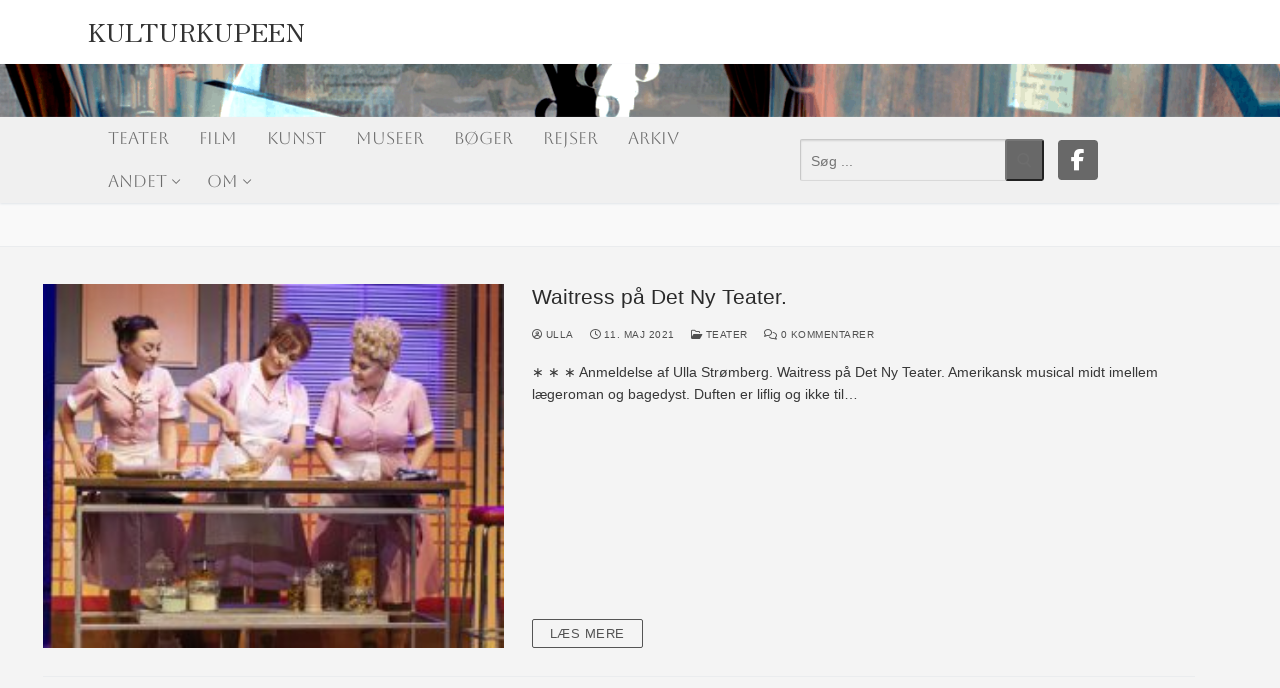

--- FILE ---
content_type: text/html; charset=UTF-8
request_url: https://www.kulturkupeen.dk/tag/waitress/
body_size: 13047
content:
<!doctype html>
<html lang="da-DK" id="html">
<head>
	<meta charset="UTF-8">
	<meta name="viewport" content="width=device-width, initial-scale=1, maximum-scale=10.0, user-scalable=yes">
	<link rel="profile" href="https://gmpg.org/xfn/11">
	<meta name='robots' content='index, follow, max-image-preview:large, max-snippet:-1, max-video-preview:-1' />

	<!-- This site is optimized with the Yoast SEO plugin v26.7 - https://yoast.com/wordpress/plugins/seo/ -->
	<title>waitress Arkiv &#8211;</title>
	<link rel="canonical" href="https://www.kulturkupeen.dk/tag/waitress/" />
	<meta property="og:locale" content="da_DK" />
	<meta property="og:type" content="article" />
	<meta property="og:title" content="waitress Arkiv &#8211;" />
	<meta property="og:url" content="https://www.kulturkupeen.dk/tag/waitress/" />
	<meta property="og:site_name" content="Kulturkupeen" />
	<script type="application/ld+json" class="yoast-schema-graph">{"@context":"https://schema.org","@graph":[{"@type":"CollectionPage","@id":"https://www.kulturkupeen.dk/tag/waitress/","url":"https://www.kulturkupeen.dk/tag/waitress/","name":"waitress Arkiv &#8211;","isPartOf":{"@id":"https://www.kulturkupeen.dk/#website"},"primaryImageOfPage":{"@id":"https://www.kulturkupeen.dk/tag/waitress/#primaryimage"},"image":{"@id":"https://www.kulturkupeen.dk/tag/waitress/#primaryimage"},"thumbnailUrl":"https://www.kulturkupeen.dk/wp-content/uploads/2021/05/2_-_Waitress_-_Det_Ny_Teater_-_Et_stykke_med_lykke_-_Monica_Isa_Andersen_-_Maria_Lucia_-_Sara_Gadborg_-_small.jpg","breadcrumb":{"@id":"https://www.kulturkupeen.dk/tag/waitress/#breadcrumb"},"inLanguage":"da-DK"},{"@type":"ImageObject","inLanguage":"da-DK","@id":"https://www.kulturkupeen.dk/tag/waitress/#primaryimage","url":"https://www.kulturkupeen.dk/wp-content/uploads/2021/05/2_-_Waitress_-_Det_Ny_Teater_-_Et_stykke_med_lykke_-_Monica_Isa_Andersen_-_Maria_Lucia_-_Sara_Gadborg_-_small.jpg","contentUrl":"https://www.kulturkupeen.dk/wp-content/uploads/2021/05/2_-_Waitress_-_Det_Ny_Teater_-_Et_stykke_med_lykke_-_Monica_Isa_Andersen_-_Maria_Lucia_-_Sara_Gadborg_-_small.jpg","width":591,"height":394,"caption":"Waitress Det Ny Teater. Maria Lucia Heiberg Rosenberg. Foto: miklos Szabo."},{"@type":"BreadcrumbList","@id":"https://www.kulturkupeen.dk/tag/waitress/#breadcrumb","itemListElement":[{"@type":"ListItem","position":1,"name":"Hjem","item":"https://www.kulturkupeen.dk/"},{"@type":"ListItem","position":2,"name":"waitress"}]},{"@type":"WebSite","@id":"https://www.kulturkupeen.dk/#website","url":"https://www.kulturkupeen.dk/","name":"Kulturkupeen","description":"En kulturblog med gratis anmeldelser af de nyeste film, teaterforestillinger, udstillinger og andre kulturtilbud","publisher":{"@id":"https://www.kulturkupeen.dk/#organization"},"potentialAction":[{"@type":"SearchAction","target":{"@type":"EntryPoint","urlTemplate":"https://www.kulturkupeen.dk/?s={search_term_string}"},"query-input":{"@type":"PropertyValueSpecification","valueRequired":true,"valueName":"search_term_string"}}],"inLanguage":"da-DK"},{"@type":"Organization","@id":"https://www.kulturkupeen.dk/#organization","name":"Kultur Kupeen","url":"https://www.kulturkupeen.dk/","logo":{"@type":"ImageObject","inLanguage":"da-DK","@id":"https://www.kulturkupeen.dk/#/schema/logo/image/","url":"https://www.kulturkupeen.dk/wp-content/uploads/2015/11/Logo-Small-KulturKupeen.jpg","contentUrl":"https://www.kulturkupeen.dk/wp-content/uploads/2015/11/Logo-Small-KulturKupeen.jpg","width":800,"height":260,"caption":"Kultur Kupeen"},"image":{"@id":"https://www.kulturkupeen.dk/#/schema/logo/image/"},"sameAs":["http://www.facebook.com/kulturkupeen"]}]}</script>
	<!-- / Yoast SEO plugin. -->


<link rel='dns-prefetch' href='//cdn.jsdelivr.net' />
<link rel='dns-prefetch' href='//cdnjs.cloudflare.com' />
<link rel='dns-prefetch' href='//fonts.googleapis.com' />
<link rel="alternate" type="application/rss+xml" title="Kulturkupeen &raquo; Feed" href="https://www.kulturkupeen.dk/feed/" />
<link rel="alternate" type="application/rss+xml" title="Kulturkupeen &raquo;-kommentar-feed" href="https://www.kulturkupeen.dk/comments/feed/" />
<link rel="alternate" type="application/rss+xml" title="Kulturkupeen &raquo; waitress-tag-feed" href="https://www.kulturkupeen.dk/tag/waitress/feed/" />
		<style>
			.lazyload,
			.lazyloading {
				max-width: 100%;
			}
		</style>
		<style id='wp-img-auto-sizes-contain-inline-css' type='text/css'>
img:is([sizes=auto i],[sizes^="auto," i]){contain-intrinsic-size:3000px 1500px}
/*# sourceURL=wp-img-auto-sizes-contain-inline-css */
</style>
<link rel='stylesheet' id='formidable-css' href='https://www.kulturkupeen.dk/wp-content/plugins/formidable/css/formidableforms.css?ver=1141054' type='text/css' media='all' />
<style id='wp-emoji-styles-inline-css' type='text/css'>

	img.wp-smiley, img.emoji {
		display: inline !important;
		border: none !important;
		box-shadow: none !important;
		height: 1em !important;
		width: 1em !important;
		margin: 0 0.07em !important;
		vertical-align: -0.1em !important;
		background: none !important;
		padding: 0 !important;
	}
/*# sourceURL=wp-emoji-styles-inline-css */
</style>
<style id='wp-block-library-inline-css' type='text/css'>
:root{--wp-block-synced-color:#7a00df;--wp-block-synced-color--rgb:122,0,223;--wp-bound-block-color:var(--wp-block-synced-color);--wp-editor-canvas-background:#ddd;--wp-admin-theme-color:#007cba;--wp-admin-theme-color--rgb:0,124,186;--wp-admin-theme-color-darker-10:#006ba1;--wp-admin-theme-color-darker-10--rgb:0,107,160.5;--wp-admin-theme-color-darker-20:#005a87;--wp-admin-theme-color-darker-20--rgb:0,90,135;--wp-admin-border-width-focus:2px}@media (min-resolution:192dpi){:root{--wp-admin-border-width-focus:1.5px}}.wp-element-button{cursor:pointer}:root .has-very-light-gray-background-color{background-color:#eee}:root .has-very-dark-gray-background-color{background-color:#313131}:root .has-very-light-gray-color{color:#eee}:root .has-very-dark-gray-color{color:#313131}:root .has-vivid-green-cyan-to-vivid-cyan-blue-gradient-background{background:linear-gradient(135deg,#00d084,#0693e3)}:root .has-purple-crush-gradient-background{background:linear-gradient(135deg,#34e2e4,#4721fb 50%,#ab1dfe)}:root .has-hazy-dawn-gradient-background{background:linear-gradient(135deg,#faaca8,#dad0ec)}:root .has-subdued-olive-gradient-background{background:linear-gradient(135deg,#fafae1,#67a671)}:root .has-atomic-cream-gradient-background{background:linear-gradient(135deg,#fdd79a,#004a59)}:root .has-nightshade-gradient-background{background:linear-gradient(135deg,#330968,#31cdcf)}:root .has-midnight-gradient-background{background:linear-gradient(135deg,#020381,#2874fc)}:root{--wp--preset--font-size--normal:16px;--wp--preset--font-size--huge:42px}.has-regular-font-size{font-size:1em}.has-larger-font-size{font-size:2.625em}.has-normal-font-size{font-size:var(--wp--preset--font-size--normal)}.has-huge-font-size{font-size:var(--wp--preset--font-size--huge)}.has-text-align-center{text-align:center}.has-text-align-left{text-align:left}.has-text-align-right{text-align:right}.has-fit-text{white-space:nowrap!important}#end-resizable-editor-section{display:none}.aligncenter{clear:both}.items-justified-left{justify-content:flex-start}.items-justified-center{justify-content:center}.items-justified-right{justify-content:flex-end}.items-justified-space-between{justify-content:space-between}.screen-reader-text{border:0;clip-path:inset(50%);height:1px;margin:-1px;overflow:hidden;padding:0;position:absolute;width:1px;word-wrap:normal!important}.screen-reader-text:focus{background-color:#ddd;clip-path:none;color:#444;display:block;font-size:1em;height:auto;left:5px;line-height:normal;padding:15px 23px 14px;text-decoration:none;top:5px;width:auto;z-index:100000}html :where(.has-border-color){border-style:solid}html :where([style*=border-top-color]){border-top-style:solid}html :where([style*=border-right-color]){border-right-style:solid}html :where([style*=border-bottom-color]){border-bottom-style:solid}html :where([style*=border-left-color]){border-left-style:solid}html :where([style*=border-width]){border-style:solid}html :where([style*=border-top-width]){border-top-style:solid}html :where([style*=border-right-width]){border-right-style:solid}html :where([style*=border-bottom-width]){border-bottom-style:solid}html :where([style*=border-left-width]){border-left-style:solid}html :where(img[class*=wp-image-]){height:auto;max-width:100%}:where(figure){margin:0 0 1em}html :where(.is-position-sticky){--wp-admin--admin-bar--position-offset:var(--wp-admin--admin-bar--height,0px)}@media screen and (max-width:600px){html :where(.is-position-sticky){--wp-admin--admin-bar--position-offset:0px}}

/*# sourceURL=wp-block-library-inline-css */
</style><style id='global-styles-inline-css' type='text/css'>
:root{--wp--preset--aspect-ratio--square: 1;--wp--preset--aspect-ratio--4-3: 4/3;--wp--preset--aspect-ratio--3-4: 3/4;--wp--preset--aspect-ratio--3-2: 3/2;--wp--preset--aspect-ratio--2-3: 2/3;--wp--preset--aspect-ratio--16-9: 16/9;--wp--preset--aspect-ratio--9-16: 9/16;--wp--preset--color--black: #000000;--wp--preset--color--cyan-bluish-gray: #abb8c3;--wp--preset--color--white: #ffffff;--wp--preset--color--pale-pink: #f78da7;--wp--preset--color--vivid-red: #cf2e2e;--wp--preset--color--luminous-vivid-orange: #ff6900;--wp--preset--color--luminous-vivid-amber: #fcb900;--wp--preset--color--light-green-cyan: #7bdcb5;--wp--preset--color--vivid-green-cyan: #00d084;--wp--preset--color--pale-cyan-blue: #8ed1fc;--wp--preset--color--vivid-cyan-blue: #0693e3;--wp--preset--color--vivid-purple: #9b51e0;--wp--preset--gradient--vivid-cyan-blue-to-vivid-purple: linear-gradient(135deg,rgb(6,147,227) 0%,rgb(155,81,224) 100%);--wp--preset--gradient--light-green-cyan-to-vivid-green-cyan: linear-gradient(135deg,rgb(122,220,180) 0%,rgb(0,208,130) 100%);--wp--preset--gradient--luminous-vivid-amber-to-luminous-vivid-orange: linear-gradient(135deg,rgb(252,185,0) 0%,rgb(255,105,0) 100%);--wp--preset--gradient--luminous-vivid-orange-to-vivid-red: linear-gradient(135deg,rgb(255,105,0) 0%,rgb(207,46,46) 100%);--wp--preset--gradient--very-light-gray-to-cyan-bluish-gray: linear-gradient(135deg,rgb(238,238,238) 0%,rgb(169,184,195) 100%);--wp--preset--gradient--cool-to-warm-spectrum: linear-gradient(135deg,rgb(74,234,220) 0%,rgb(151,120,209) 20%,rgb(207,42,186) 40%,rgb(238,44,130) 60%,rgb(251,105,98) 80%,rgb(254,248,76) 100%);--wp--preset--gradient--blush-light-purple: linear-gradient(135deg,rgb(255,206,236) 0%,rgb(152,150,240) 100%);--wp--preset--gradient--blush-bordeaux: linear-gradient(135deg,rgb(254,205,165) 0%,rgb(254,45,45) 50%,rgb(107,0,62) 100%);--wp--preset--gradient--luminous-dusk: linear-gradient(135deg,rgb(255,203,112) 0%,rgb(199,81,192) 50%,rgb(65,88,208) 100%);--wp--preset--gradient--pale-ocean: linear-gradient(135deg,rgb(255,245,203) 0%,rgb(182,227,212) 50%,rgb(51,167,181) 100%);--wp--preset--gradient--electric-grass: linear-gradient(135deg,rgb(202,248,128) 0%,rgb(113,206,126) 100%);--wp--preset--gradient--midnight: linear-gradient(135deg,rgb(2,3,129) 0%,rgb(40,116,252) 100%);--wp--preset--font-size--small: 13px;--wp--preset--font-size--medium: 20px;--wp--preset--font-size--large: 36px;--wp--preset--font-size--x-large: 42px;--wp--preset--spacing--20: 0.44rem;--wp--preset--spacing--30: 0.67rem;--wp--preset--spacing--40: 1rem;--wp--preset--spacing--50: 1.5rem;--wp--preset--spacing--60: 2.25rem;--wp--preset--spacing--70: 3.38rem;--wp--preset--spacing--80: 5.06rem;--wp--preset--shadow--natural: 6px 6px 9px rgba(0, 0, 0, 0.2);--wp--preset--shadow--deep: 12px 12px 50px rgba(0, 0, 0, 0.4);--wp--preset--shadow--sharp: 6px 6px 0px rgba(0, 0, 0, 0.2);--wp--preset--shadow--outlined: 6px 6px 0px -3px rgb(255, 255, 255), 6px 6px rgb(0, 0, 0);--wp--preset--shadow--crisp: 6px 6px 0px rgb(0, 0, 0);}:where(.is-layout-flex){gap: 0.5em;}:where(.is-layout-grid){gap: 0.5em;}body .is-layout-flex{display: flex;}.is-layout-flex{flex-wrap: wrap;align-items: center;}.is-layout-flex > :is(*, div){margin: 0;}body .is-layout-grid{display: grid;}.is-layout-grid > :is(*, div){margin: 0;}:where(.wp-block-columns.is-layout-flex){gap: 2em;}:where(.wp-block-columns.is-layout-grid){gap: 2em;}:where(.wp-block-post-template.is-layout-flex){gap: 1.25em;}:where(.wp-block-post-template.is-layout-grid){gap: 1.25em;}.has-black-color{color: var(--wp--preset--color--black) !important;}.has-cyan-bluish-gray-color{color: var(--wp--preset--color--cyan-bluish-gray) !important;}.has-white-color{color: var(--wp--preset--color--white) !important;}.has-pale-pink-color{color: var(--wp--preset--color--pale-pink) !important;}.has-vivid-red-color{color: var(--wp--preset--color--vivid-red) !important;}.has-luminous-vivid-orange-color{color: var(--wp--preset--color--luminous-vivid-orange) !important;}.has-luminous-vivid-amber-color{color: var(--wp--preset--color--luminous-vivid-amber) !important;}.has-light-green-cyan-color{color: var(--wp--preset--color--light-green-cyan) !important;}.has-vivid-green-cyan-color{color: var(--wp--preset--color--vivid-green-cyan) !important;}.has-pale-cyan-blue-color{color: var(--wp--preset--color--pale-cyan-blue) !important;}.has-vivid-cyan-blue-color{color: var(--wp--preset--color--vivid-cyan-blue) !important;}.has-vivid-purple-color{color: var(--wp--preset--color--vivid-purple) !important;}.has-black-background-color{background-color: var(--wp--preset--color--black) !important;}.has-cyan-bluish-gray-background-color{background-color: var(--wp--preset--color--cyan-bluish-gray) !important;}.has-white-background-color{background-color: var(--wp--preset--color--white) !important;}.has-pale-pink-background-color{background-color: var(--wp--preset--color--pale-pink) !important;}.has-vivid-red-background-color{background-color: var(--wp--preset--color--vivid-red) !important;}.has-luminous-vivid-orange-background-color{background-color: var(--wp--preset--color--luminous-vivid-orange) !important;}.has-luminous-vivid-amber-background-color{background-color: var(--wp--preset--color--luminous-vivid-amber) !important;}.has-light-green-cyan-background-color{background-color: var(--wp--preset--color--light-green-cyan) !important;}.has-vivid-green-cyan-background-color{background-color: var(--wp--preset--color--vivid-green-cyan) !important;}.has-pale-cyan-blue-background-color{background-color: var(--wp--preset--color--pale-cyan-blue) !important;}.has-vivid-cyan-blue-background-color{background-color: var(--wp--preset--color--vivid-cyan-blue) !important;}.has-vivid-purple-background-color{background-color: var(--wp--preset--color--vivid-purple) !important;}.has-black-border-color{border-color: var(--wp--preset--color--black) !important;}.has-cyan-bluish-gray-border-color{border-color: var(--wp--preset--color--cyan-bluish-gray) !important;}.has-white-border-color{border-color: var(--wp--preset--color--white) !important;}.has-pale-pink-border-color{border-color: var(--wp--preset--color--pale-pink) !important;}.has-vivid-red-border-color{border-color: var(--wp--preset--color--vivid-red) !important;}.has-luminous-vivid-orange-border-color{border-color: var(--wp--preset--color--luminous-vivid-orange) !important;}.has-luminous-vivid-amber-border-color{border-color: var(--wp--preset--color--luminous-vivid-amber) !important;}.has-light-green-cyan-border-color{border-color: var(--wp--preset--color--light-green-cyan) !important;}.has-vivid-green-cyan-border-color{border-color: var(--wp--preset--color--vivid-green-cyan) !important;}.has-pale-cyan-blue-border-color{border-color: var(--wp--preset--color--pale-cyan-blue) !important;}.has-vivid-cyan-blue-border-color{border-color: var(--wp--preset--color--vivid-cyan-blue) !important;}.has-vivid-purple-border-color{border-color: var(--wp--preset--color--vivid-purple) !important;}.has-vivid-cyan-blue-to-vivid-purple-gradient-background{background: var(--wp--preset--gradient--vivid-cyan-blue-to-vivid-purple) !important;}.has-light-green-cyan-to-vivid-green-cyan-gradient-background{background: var(--wp--preset--gradient--light-green-cyan-to-vivid-green-cyan) !important;}.has-luminous-vivid-amber-to-luminous-vivid-orange-gradient-background{background: var(--wp--preset--gradient--luminous-vivid-amber-to-luminous-vivid-orange) !important;}.has-luminous-vivid-orange-to-vivid-red-gradient-background{background: var(--wp--preset--gradient--luminous-vivid-orange-to-vivid-red) !important;}.has-very-light-gray-to-cyan-bluish-gray-gradient-background{background: var(--wp--preset--gradient--very-light-gray-to-cyan-bluish-gray) !important;}.has-cool-to-warm-spectrum-gradient-background{background: var(--wp--preset--gradient--cool-to-warm-spectrum) !important;}.has-blush-light-purple-gradient-background{background: var(--wp--preset--gradient--blush-light-purple) !important;}.has-blush-bordeaux-gradient-background{background: var(--wp--preset--gradient--blush-bordeaux) !important;}.has-luminous-dusk-gradient-background{background: var(--wp--preset--gradient--luminous-dusk) !important;}.has-pale-ocean-gradient-background{background: var(--wp--preset--gradient--pale-ocean) !important;}.has-electric-grass-gradient-background{background: var(--wp--preset--gradient--electric-grass) !important;}.has-midnight-gradient-background{background: var(--wp--preset--gradient--midnight) !important;}.has-small-font-size{font-size: var(--wp--preset--font-size--small) !important;}.has-medium-font-size{font-size: var(--wp--preset--font-size--medium) !important;}.has-large-font-size{font-size: var(--wp--preset--font-size--large) !important;}.has-x-large-font-size{font-size: var(--wp--preset--font-size--x-large) !important;}
/*# sourceURL=global-styles-inline-css */
</style>

<style id='classic-theme-styles-inline-css' type='text/css'>
/*! This file is auto-generated */
.wp-block-button__link{color:#fff;background-color:#32373c;border-radius:9999px;box-shadow:none;text-decoration:none;padding:calc(.667em + 2px) calc(1.333em + 2px);font-size:1.125em}.wp-block-file__button{background:#32373c;color:#fff;text-decoration:none}
/*# sourceURL=/wp-includes/css/classic-themes.min.css */
</style>
<link rel='stylesheet' id='post-display-search-style-css' href='https://www.kulturkupeen.dk/wp-content/plugins/Post%20display%20search/style.css?ver=6.9' type='text/css' media='all' />
<link rel='stylesheet' id='post-display-style-css' href='https://www.kulturkupeen.dk/wp-content/plugins/Post-display/style.css?ver=6.9' type='text/css' media='all' />
<link rel='stylesheet' id='font-awesome-css' href='https://cdnjs.cloudflare.com/ajax/libs/font-awesome/5.15.4/css/all.min.css?ver=6.9' type='text/css' media='all' />
<link rel='stylesheet' id='star-rating-style-css' href='https://www.kulturkupeen.dk/wp-content/plugins/Star%20Rating/style.css?ver=6.9' type='text/css' media='all' />
<link rel='stylesheet' id='arve-css' href='https://www.kulturkupeen.dk/wp-content/plugins/advanced-responsive-video-embedder/build/main.css?ver=10.8.2' type='text/css' media='all' />
<link rel='stylesheet' id='customify-style-css' href='https://www.kulturkupeen.dk/wp-content/themes/customify/style.min.css?ver=0.4.4.1718035279' type='text/css' media='all' />
<style id='customify-style-inline-css' type='text/css'>
.customify-container, .layout-contained, .site-framed .site, .site-boxed .site { max-width: 1250px; } .main-layout-content .entry-content > .alignwide { width: calc( 1250px - 4em ); max-width: 100vw;  }.single-post .content-inner {max-width: 600px;}.header-top .header--row-inner,body:not(.fl-builder-edit) .button,body:not(.fl-builder-edit) button:not(.menu-mobile-toggle, .components-button, .customize-partial-edit-shortcut-button),body:not(.fl-builder-edit) input[type="button"]:not(.ed_button),button.button,input[type="button"]:not(.ed_button, .components-button, .customize-partial-edit-shortcut-button),input[type="reset"]:not(.components-button, .customize-partial-edit-shortcut-button),input[type="submit"]:not(.components-button, .customize-partial-edit-shortcut-button),.pagination .nav-links > *:hover,.pagination .nav-links span,.nav-menu-desktop.style-full-height .primary-menu-ul > li.current-menu-item > a,.nav-menu-desktop.style-full-height .primary-menu-ul > li.current-menu-ancestor > a,.nav-menu-desktop.style-full-height .primary-menu-ul > li > a:hover,.posts-layout .readmore-button:hover{    background-color: #545454;}.posts-layout .readmore-button {color: #545454;}.pagination .nav-links > *:hover,.pagination .nav-links span,.entry-single .tags-links a:hover,.entry-single .cat-links a:hover,.posts-layout .readmore-button,.posts-layout .readmore-button:hover{    border-color: #545454;}.customify-builder-btn{    background-color: #c3512f;}body{    color: #383838;}abbr, acronym {    border-bottom-color: #383838;}a                {                    color: #260908;}a:hover,a:focus,.link-meta:hover, .link-meta a:hover{    color: #111111;}h2 + h3,.comments-area h2 + .comments-title,.h2 + h3,.comments-area .h2 + .comments-title,.page-breadcrumb {    border-top-color: #eaecee;}blockquote,.site-content .widget-area .menu li.current-menu-item > a:before{    border-left-color: #eaecee;}@media screen and (min-width: 64em) {    .comment-list .children li.comment {        border-left-color: #eaecee;    }    .comment-list .children li.comment:after {        background-color: #eaecee;    }}.page-titlebar, .page-breadcrumb,.posts-layout .entry-inner {    border-bottom-color: #eaecee;}.header-search-form .search-field,.entry-content .page-links a,.header-search-modal,.pagination .nav-links > *,.entry-footer .tags-links a, .entry-footer .cat-links a,.search .content-area article,.site-content .widget-area .menu li.current-menu-item > a,.posts-layout .entry-inner,.post-navigation .nav-links,article.comment .comment-meta,.widget-area .widget_pages li a, .widget-area .widget_categories li a, .widget-area .widget_archive li a, .widget-area .widget_meta li a, .widget-area .widget_nav_menu li a, .widget-area .widget_product_categories li a, .widget-area .widget_recent_entries li a, .widget-area .widget_rss li a,.widget-area .widget_recent_comments li{    border-color: #eaecee;}.header-search-modal::before {    border-top-color: #eaecee;    border-left-color: #eaecee;}@media screen and (min-width: 48em) {    .content-sidebar.sidebar_vertical_border .content-area {        border-right-color: #eaecee;    }    .sidebar-content.sidebar_vertical_border .content-area {        border-left-color: #eaecee;    }    .sidebar-sidebar-content.sidebar_vertical_border .sidebar-primary {        border-right-color: #eaecee;    }    .sidebar-sidebar-content.sidebar_vertical_border .sidebar-secondary {        border-right-color: #eaecee;    }    .content-sidebar-sidebar.sidebar_vertical_border .sidebar-primary {        border-left-color: #eaecee;    }    .content-sidebar-sidebar.sidebar_vertical_border .sidebar-secondary {        border-left-color: #eaecee;    }    .sidebar-content-sidebar.sidebar_vertical_border .content-area {        border-left-color: #eaecee;        border-right-color: #eaecee;    }    .sidebar-content-sidebar.sidebar_vertical_border .content-area {        border-left-color: #eaecee;        border-right-color: #eaecee;    }}article.comment .comment-post-author {background: #4f4f4f;}.pagination .nav-links > *,.link-meta,.link-meta a,.color-meta,.entry-single .tags-links:before,.entry-single .cats-links:before{    color: #4f4f4f;}h1, h2, h3, h4, h5, h6 { color: #2b2b2b;}.site-content .widget-title { color: #444444;}body {font-size: 14px;}.site-branding .site-title, .site-branding .site-title a {font-family: "Zen Old Mincho";font-weight: normal;}.site-branding .site-description {font-family: "Arial";}.entry-content h2, .wp-block h2 {font-size: 19px;}#page-cover {background-image: url("https://www.kulturkupeen.dk/wp-content/themes/customify/assets/images/default-cover.jpg");}.header--row:not(.header--transparent).header-top .header--row-inner  {background-color: rgba(255,255,255,0);} .header--row:not(.header--transparent).header-main .header--row-inner  {background-image: url("https://www.kulturkupeen.dk/wp-content/uploads/2024/05/cropped-PsykoForside.png");-webkit-background-size: cover; -moz-background-size: cover; -o-background-size: cover; background-size: cover;background-position: center;background-repeat: no-repeat;} .sub-menu .li-duplicator {display:none !important;}.header-search_icon-item .header-search-modal  {border-style: solid;} .header-search_icon-item .search-field  {border-style: solid;} .dark-mode .header-search_box-item .search-form-fields, .header-search_box-item .search-form-fields  {border-style: inset;} .header-search_box-item .header-search-form button.search-submit  {background-color: #686868;border-top-left-radius: 3px;border-top-right-radius: 3px;border-bottom-right-radius: 3px;border-bottom-left-radius: 3px;} .builder-item--primary-menu .nav-menu-desktop .primary-menu-ul > li > a,.builder-item-sidebar .primary-menu-sidebar .primary-menu-ul > li > a {font-family: "Aboreto";font-weight: normal;font-size: 17px;line-height: 19px;}.header-social-icons.customify-builder-social-icons.color-custom li a {background-color: #686868;}.header-social-icons.customify-builder-social-icons.color-custom li a {color: #ffffff;}body  {background-color: #FFFFFF;} .site-content .content-area  {background-color: #FFFFFF;} /* CSS for desktop */#page-cover .page-cover-inner {min-height: 300px;}.header--row.header-top .customify-grid, .header--row.header-top .style-full-height .primary-menu-ul > li > a {min-height: 0px;}.header--row.header-main .customify-grid, .header--row.header-main .style-full-height .primary-menu-ul > li > a {min-height: 53px;}.header--row.header-bottom .customify-grid, .header--row.header-bottom .style-full-height .primary-menu-ul > li > a {min-height: 60px;}.site-header .site-branding img { max-width: 0px; } .site-header .cb-row--mobile .site-branding img { width: 0px; }.header--row .builder-item--logo, .builder-item.builder-item--group .item--inner.builder-item--logo {margin-top: 0px;margin-right: 0px;margin-bottom: 20px;margin-left: 0px;}.header--row .builder-first--nav-icon {text-align: right;}.header-search_icon-item svg {height: 15px; width: 15px;}.header-search_icon-item .search-submit {margin-left: -40px;}.header-search_box-item .search-form-fields {width: 241px;}.header-search_box-item .search-form-fields, .header-search_box-item .search-form-fields .search-field {height: 42px;}.header-search_box-item .search-submit svg,.header-search_box-item .header-search-form button.search-submit svg {height: 15px; width: 15px;}.header-search_box-item .search-submit{margin-left: -36px;} .header-search_box-item .woo_bootster_search .search-submit{margin-left: -36px;} .header-search_box-item .header-search-form button.search-submit{margin-left:-36px;}.header-search_box-item .header-search-form button.search-submit  {padding-top: 0px;padding-right: 10px;padding-bottom: 0px;padding-left: 10px;} .header--row .builder-first--primary-menu {text-align: right;}.header-social-icons.customify-builder-social-icons li a { font-size: 22px; }.header--row .builder-item--social-icons, .builder-item.builder-item--group .item--inner.builder-item--social-icons {margin-right: 95px;}/* CSS for tablet */@media screen and (max-width: 1024px) { #page-cover .page-cover-inner {min-height: 250px;}.header--row .builder-first--nav-icon {text-align: right;}.header-search_icon-item .search-submit {margin-left: -40px;}.header-search_box-item .search-submit{margin-left: -40px;} .header-search_box-item .woo_bootster_search .search-submit{margin-left: -40px;} .header-search_box-item .header-search-form button.search-submit{margin-left:-40px;} }/* CSS for mobile */@media screen and (max-width: 568px) { #page-cover .page-cover-inner {min-height: 200px;}.header--row.header-top .customify-grid, .header--row.header-top .style-full-height .primary-menu-ul > li > a {min-height: 18px;}.header--row.header-main .customify-grid, .header--row.header-main .style-full-height .primary-menu-ul > li > a {min-height: 28px;}.site-header .site-branding img { max-width: 0px; } .site-header .cb-row--mobile .site-branding img { width: 0px; }.header--row .builder-first--nav-icon {text-align: right;}.header-search_icon-item .search-submit {margin-left: -40px;}.header-search_box-item .search-submit{margin-left: -40px;} .header-search_box-item .woo_bootster_search .search-submit{margin-left: -40px;} .header-search_box-item .header-search-form button.search-submit{margin-left:-40px;} }
/*# sourceURL=customify-style-inline-css */
</style>
<link rel='stylesheet' id='chld_thm_cfg_child-css' href='https://www.kulturkupeen.dk/wp-content/themes/customify-child/style.css?ver=6.9' type='text/css' media='all' />
<link rel='stylesheet' id='customify-google-font-css' href='//fonts.googleapis.com/css?family=Zen+Old+Mincho%3A400%2C500%2C600%2C700%2C900%7CAboreto%3A400&#038;display=swap&#038;ver=0.4.4.1718035279' type='text/css' media='all' />
<script type="text/javascript" src="https://www.kulturkupeen.dk/wp-includes/js/jquery/jquery.min.js?ver=3.7.1" id="jquery-core-js"></script>
<script type="text/javascript" src="https://www.kulturkupeen.dk/wp-includes/js/jquery/jquery-migrate.min.js?ver=3.4.1" id="jquery-migrate-js"></script>
<link rel="https://api.w.org/" href="https://www.kulturkupeen.dk/wp-json/" /><link rel="alternate" title="JSON" type="application/json" href="https://www.kulturkupeen.dk/wp-json/wp/v2/tags/5574" /><link rel="EditURI" type="application/rsd+xml" title="RSD" href="https://www.kulturkupeen.dk/xmlrpc.php?rsd" />
<meta name="generator" content="WordPress 6.9" />
<!-- start Simple Custom CSS and JS -->
<script src="https://kit.fontawesome.com/6dde0a0af9.js" crossorigin="anonymous"></script><!-- end Simple Custom CSS and JS -->

<link rel='stylesheet' id='36743-css' href='//www.kulturkupeen.dk/wp-content/uploads/custom-css-js/36743.css?v=5466' type="text/css" media='all' />
		<script>
			document.documentElement.className = document.documentElement.className.replace('no-js', 'js');
		</script>
				<style>
			.no-js img.lazyload {
				display: none;
			}

			figure.wp-block-image img.lazyloading {
				min-width: 150px;
			}

			.lazyload,
			.lazyloading {
				--smush-placeholder-width: 100px;
				--smush-placeholder-aspect-ratio: 1/1;
				width: var(--smush-image-width, var(--smush-placeholder-width)) !important;
				aspect-ratio: var(--smush-image-aspect-ratio, var(--smush-placeholder-aspect-ratio)) !important;
			}

						.lazyload, .lazyloading {
				opacity: 0;
			}

			.lazyloaded {
				opacity: 1;
				transition: opacity 400ms;
				transition-delay: 0ms;
			}

					</style>
		</head>

<body data-rsssl=1 class="archive tag tag-waitress tag-5574 wp-theme-customify wp-child-theme-customify-child hfeed content main-layout-content site-full-width menu_sidebar_slide_left">
<div id="page" class="site box-shadow">
	<a class="skip-link screen-reader-text" href="#site-content">Spring til indhold</a>
	<a class="close is-size-medium  close-panel close-sidebar-panel" href="#">
        <span class="hamburger hamburger--squeeze is-active">
            <span class="hamburger-box">
              <span class="hamburger-inner"><span class="screen-reader-text">Menu</span></span>
            </span>
        </span>
        <span class="screen-reader-text">Luk</span>
        </a><header id="masthead" class="site-header header-v2"><div id="masthead-inner" class="site-header-inner">							<div  class="header-top header--row layout-full-contained"  id="cb-row--header-top"  data-row-id="top"  data-show-on="desktop mobile">
								<div class="header--row-inner header-top-inner light-mode">
									<div class="customify-container">
										<div class="customify-grid  cb-row--desktop hide-on-mobile hide-on-tablet customify-grid-middle"><div class="row-v2 row-v2-top no-center no-right"><div class="col-v2 col-v2-left"><div class="item--inner builder-item--logo" data-section="title_tagline" data-item-id="logo" >		<div class="site-branding logo-top">
			<div class="site-name-desc">						<p class="site-title">
							<a href="https://www.kulturkupeen.dk/" rel="home">Kulturkupeen</a>
						</p>
						</div>		</div><!-- .site-branding -->
		</div></div></div></div><div class="cb-row--mobile hide-on-desktop customify-grid customify-grid-middle"><div class="row-v2 row-v2-top no-center no-right"><div class="col-v2 col-v2-left"><div class="item--inner builder-item--logo" data-section="title_tagline" data-item-id="logo" >		<div class="site-branding logo-top">
			<div class="site-name-desc">						<p class="site-title">
							<a href="https://www.kulturkupeen.dk/" rel="home">Kulturkupeen</a>
						</p>
						</div>		</div><!-- .site-branding -->
		</div></div></div></div>									</div>
								</div>
							</div>
														<div  class="header-main header--row layout-fullwidth"  id="cb-row--header-main"  data-row-id="main"  data-show-on="desktop mobile">
								<div class="header--row-inner header-main-inner light-mode">
									<div class="customify-container">
										<div class="customify-grid  cb-row--desktop hide-on-mobile hide-on-tablet customify-grid-middle"><div class="row-v2 row-v2-main no-center no-right"><div class="col-v2 col-v2-left"><div class="item--inner builder-item--html" data-section="header_html" data-item-id="html" ><div class="builder-header-html-item item--html"></div></div></div></div></div><div class="cb-row--mobile hide-on-desktop customify-grid customify-grid-middle"><div class="row-v2 row-v2-main no-center no-right"><div class="col-v2 col-v2-left"><div class="item--inner builder-item--html" data-section="header_html" data-item-id="html" ><div class="builder-header-html-item item--html"></div></div></div></div></div>									</div>
								</div>
							</div>
														<div  class="header-bottom header--row layout-full-contained"  id="cb-row--header-bottom"  data-row-id="bottom"  data-show-on="desktop mobile">
								<div class="header--row-inner header-bottom-inner light-mode">
									<div class="customify-container">
										<div class="customify-grid  cb-row--desktop hide-on-mobile hide-on-tablet customify-grid-middle"><div class="row-v2 row-v2-bottom no-center"><div class="col-v2 col-v2-left"><div class="item--inner builder-item--primary-menu has_menu" data-section="header_menu_primary" data-item-id="primary-menu" ><nav  id="site-navigation-bottom-desktop" class="site-navigation primary-menu primary-menu-bottom nav-menu-desktop primary-menu-desktop style-border-bottom"><ul id="menu-hovedmenu" class="primary-menu-ul menu nav-menu"><li id="menu-item--bottom-desktop-36436" class="menu-item menu-item-type-post_type menu-item-object-page menu-item-36436"><a href="https://www.kulturkupeen.dk/teater/"><span class="link-before">Teater</span></a></li>
<li id="menu-item--bottom-desktop-36428" class="menu-item menu-item-type-post_type menu-item-object-page menu-item-36428"><a href="https://www.kulturkupeen.dk/film/"><span class="link-before">Film</span></a></li>
<li id="menu-item--bottom-desktop-36426" class="menu-item menu-item-type-post_type menu-item-object-page menu-item-36426"><a href="https://www.kulturkupeen.dk/kunst/"><span class="link-before">Kunst</span></a></li>
<li id="menu-item--bottom-desktop-36434" class="menu-item menu-item-type-post_type menu-item-object-page menu-item-36434"><a href="https://www.kulturkupeen.dk/museer/"><span class="link-before">Museer</span></a></li>
<li id="menu-item--bottom-desktop-36427" class="menu-item menu-item-type-post_type menu-item-object-page menu-item-36427"><a href="https://www.kulturkupeen.dk/boeger/"><span class="link-before">Bøger</span></a></li>
<li id="menu-item--bottom-desktop-36435" class="menu-item menu-item-type-post_type menu-item-object-page menu-item-36435"><a href="https://www.kulturkupeen.dk/rejser/"><span class="link-before">Rejser</span></a></li>
<li id="menu-item--bottom-desktop-36778" class="menu-item menu-item-type-post_type menu-item-object-page menu-item-36778"><a href="https://www.kulturkupeen.dk/arkiv/"><span class="link-before">Arkiv</span></a></li>
<li id="menu-item--bottom-desktop-36224" class="menu-item menu-item-type-custom menu-item-object-custom menu-item-has-children menu-item-36224"><a href="#"><span class="link-before">Andet<span class="nav-icon-angle">&nbsp;</span></span></a>
<ul class="sub-menu sub-lv-0">
	<li id="menu-item--bottom-desktop-36432" class="menu-item menu-item-type-post_type menu-item-object-page menu-item-36432"><a href="https://www.kulturkupeen.dk/underholdning/"><span class="link-before">Underholdning</span></a></li>
	<li id="menu-item--bottom-desktop-36431" class="menu-item menu-item-type-post_type menu-item-object-page menu-item-36431"><a href="https://www.kulturkupeen.dk/blandede-tekster/"><span class="link-before">Blandede tekster</span></a></li>
	<li id="menu-item--bottom-desktop-36433" class="menu-item menu-item-type-post_type menu-item-object-page menu-item-36433"><a href="https://www.kulturkupeen.dk/klumme/"><span class="link-before">Klummer</span></a></li>
	<li id="menu-item--bottom-desktop-36430" class="menu-item menu-item-type-post_type menu-item-object-page menu-item-36430"><a href="https://www.kulturkupeen.dk/kommentarer/"><span class="link-before">Kommentarer</span></a></li>
	<li id="menu-item--bottom-desktop-36429" class="menu-item menu-item-type-post_type menu-item-object-page menu-item-36429"><a href="https://www.kulturkupeen.dk/tv/"><span class="link-before">TV</span></a></li>
</ul>
</li>
<li id="menu-item--bottom-desktop-36225" class="menu-item menu-item-type-custom menu-item-object-custom menu-item-has-children menu-item-36225"><a href="#"><span class="link-before">Om<span class="nav-icon-angle">&nbsp;</span></span></a>
<ul class="sub-menu sub-lv-0">
	<li id="menu-item--bottom-desktop-86" class="menu-item menu-item-type-post_type menu-item-object-page menu-item-86"><a href="https://www.kulturkupeen.dk/om-os/"><span class="link-before">Om os</span></a></li>
	<li id="menu-item--bottom-desktop-108" class="menu-item menu-item-type-post_type menu-item-object-page menu-item-108"><a href="https://www.kulturkupeen.dk/om-kulturkupeen/"><span class="link-before">Om Kulturkupeen</span></a></li>
	<li id="menu-item--bottom-desktop-1383" class="menu-item menu-item-type-post_type menu-item-object-page menu-item-1383"><a href="https://www.kulturkupeen.dk/kontakt-os/"><span class="link-before">Kontakt os</span></a></li>
</ul>
</li>
</ul></nav></div></div><div class="col-v2 col-v2-right"><div class="item--inner builder-item--search_box" data-section="search_box" data-item-id="search_box" ><div class="header-search_box-item item--search_box">		<form role="search" class="header-search-form " action="https://www.kulturkupeen.dk/">
			<div class="search-form-fields">
				<span class="screen-reader-text">Søg efter:</span>
				
				<input type="search" class="search-field" placeholder="Søg ..." value="" name="s" title="Søg efter:" />

							</div>
			<button type="submit" class="search-submit" aria-label="Submit Search">
				<svg aria-hidden="true" focusable="false" role="presentation" xmlns="http://www.w3.org/2000/svg" width="20" height="21" viewBox="0 0 20 21">
					<path fill="currentColor" fill-rule="evenodd" d="M12.514 14.906a8.264 8.264 0 0 1-4.322 1.21C3.668 16.116 0 12.513 0 8.07 0 3.626 3.668.023 8.192.023c4.525 0 8.193 3.603 8.193 8.047 0 2.033-.769 3.89-2.035 5.307l4.999 5.552-1.775 1.597-5.06-5.62zm-4.322-.843c3.37 0 6.102-2.684 6.102-5.993 0-3.31-2.732-5.994-6.102-5.994S2.09 4.76 2.09 8.07c0 3.31 2.732 5.993 6.102 5.993z"></path>
				</svg>
			</button>
		</form>
		</div></div><div class="item--inner builder-item--social-icons" data-section="header_social_icons" data-item-id="social-icons" ><ul class="header-social-icons customify-builder-social-icons color-custom"><li><a class="social-icon-facebook shape-rounded" rel="nofollow noopener" target="_blank" href="https://www.facebook.com/groups/659372994178447" aria-label="Facebook"><i class="social-icon fa fa-facebook" title="Facebook"></i></a></li></ul></div></div></div></div><div class="cb-row--mobile hide-on-desktop customify-grid customify-grid-middle"><div class="row-v2 row-v2-bottom no-center no-right"><div class="col-v2 col-v2-left"><div class="item--inner builder-item--nav-icon" data-section="header_menu_icon" data-item-id="nav-icon" >		<button type="button" class="menu-mobile-toggle item-button is-size-desktop-medium is-size-tablet-medium is-size-mobile-medium"  aria-label="nav icon">
			<span class="hamburger hamburger--squeeze">
				<span class="hamburger-box">
					<span class="hamburger-inner"></span>
				</span>
			</span>
			<span class="nav-icon--label hide-on-tablet hide-on-mobile">Menu</span></button>
		</div><div class="item--inner builder-item--search_icon" data-section="search_icon" data-item-id="search_icon" ><div class="header-search_icon-item item--search_icon">		<a class="search-icon" href="#" aria-label="open search tool">
			<span class="ic-search">
				<svg aria-hidden="true" focusable="false" role="presentation" xmlns="http://www.w3.org/2000/svg" width="20" height="21" viewBox="0 0 20 21">
					<path fill="currentColor" fill-rule="evenodd" d="M12.514 14.906a8.264 8.264 0 0 1-4.322 1.21C3.668 16.116 0 12.513 0 8.07 0 3.626 3.668.023 8.192.023c4.525 0 8.193 3.603 8.193 8.047 0 2.033-.769 3.89-2.035 5.307l4.999 5.552-1.775 1.597-5.06-5.62zm-4.322-.843c3.37 0 6.102-2.684 6.102-5.993 0-3.31-2.732-5.994-6.102-5.994S2.09 4.76 2.09 8.07c0 3.31 2.732 5.993 6.102 5.993z"></path>
				</svg>
			</span>
			<span class="ic-close">
				<svg version="1.1" id="Capa_1" xmlns="http://www.w3.org/2000/svg" xmlns:xlink="http://www.w3.org/1999/xlink" x="0px" y="0px" width="612px" height="612px" viewBox="0 0 612 612" fill="currentColor" style="enable-background:new 0 0 612 612;" xml:space="preserve"><g><g id="cross"><g><polygon points="612,36.004 576.521,0.603 306,270.608 35.478,0.603 0,36.004 270.522,306.011 0,575.997 35.478,611.397 306,341.411 576.521,611.397 612,575.997 341.459,306.011 " /></g></g></g><g></g><g></g><g></g><g></g><g></g><g></g><g></g><g></g><g></g><g></g><g></g><g></g><g></g><g></g><g></g></svg>
			</span>
			<span class="arrow-down"></span>
		</a>
		<div class="header-search-modal-wrapper">
			<form role="search" class="header-search-modal header-search-form" action="https://www.kulturkupeen.dk/">
				<label>
					<span class="screen-reader-text">Søg efter:</span>
					<input type="search" class="search-field" placeholder="Søg ..." value="" name="s" title="Søg efter:" />
				</label>
				<button type="submit" class="search-submit" aria-label="submit search">
					<svg aria-hidden="true" focusable="false" role="presentation" xmlns="http://www.w3.org/2000/svg" width="20" height="21" viewBox="0 0 20 21">
						<path fill="currentColor" fill-rule="evenodd" d="M12.514 14.906a8.264 8.264 0 0 1-4.322 1.21C3.668 16.116 0 12.513 0 8.07 0 3.626 3.668.023 8.192.023c4.525 0 8.193 3.603 8.193 8.047 0 2.033-.769 3.89-2.035 5.307l4.999 5.552-1.775 1.597-5.06-5.62zm-4.322-.843c3.37 0 6.102-2.684 6.102-5.993 0-3.31-2.732-5.994-6.102-5.994S2.09 4.76 2.09 8.07c0 3.31 2.732 5.993 6.102 5.993z"></path>
					</svg>
				</button>
			</form>
		</div>
		</div></div><div class="item--inner builder-item--social-icons" data-section="header_social_icons" data-item-id="social-icons" ><ul class="header-social-icons customify-builder-social-icons color-custom"><li><a class="social-icon-facebook shape-rounded" rel="nofollow noopener" target="_blank" href="https://www.facebook.com/groups/659372994178447" aria-label="Facebook"><i class="social-icon fa fa-facebook" title="Facebook"></i></a></li></ul></div></div></div></div>									</div>
								</div>
							</div>
							<div id="header-menu-sidebar" class="header-menu-sidebar menu-sidebar-panel dark-mode"><div id="header-menu-sidebar-bg" class="header-menu-sidebar-bg"><div id="header-menu-sidebar-inner" class="header-menu-sidebar-inner"><div class="builder-item-sidebar mobile-item--search_box"><div class="item--inner" data-item-id="search_box" data-section="search_box"><div class="header-search_box-item item--search_box">		<form role="search" class="header-search-form " action="https://www.kulturkupeen.dk/">
			<div class="search-form-fields">
				<span class="screen-reader-text">Søg efter:</span>
				
				<input type="search" class="search-field" placeholder="Søg ..." value="" name="s" title="Søg efter:" />

							</div>
			<button type="submit" class="search-submit" aria-label="Submit Search">
				<svg aria-hidden="true" focusable="false" role="presentation" xmlns="http://www.w3.org/2000/svg" width="20" height="21" viewBox="0 0 20 21">
					<path fill="currentColor" fill-rule="evenodd" d="M12.514 14.906a8.264 8.264 0 0 1-4.322 1.21C3.668 16.116 0 12.513 0 8.07 0 3.626 3.668.023 8.192.023c4.525 0 8.193 3.603 8.193 8.047 0 2.033-.769 3.89-2.035 5.307l4.999 5.552-1.775 1.597-5.06-5.62zm-4.322-.843c3.37 0 6.102-2.684 6.102-5.993 0-3.31-2.732-5.994-6.102-5.994S2.09 4.76 2.09 8.07c0 3.31 2.732 5.993 6.102 5.993z"></path>
				</svg>
			</button>
		</form>
		</div></div></div><div class="builder-item-sidebar mobile-item--primary-menu mobile-item--menu "><div class="item--inner" data-item-id="primary-menu" data-section="header_menu_primary"><nav  id="site-navigation-sidebar-mobile" class="site-navigation primary-menu primary-menu-sidebar nav-menu-mobile primary-menu-mobile style-border-bottom"><ul id="menu-hovedmenu" class="primary-menu-ul menu nav-menu"><li id="menu-item--sidebar-mobile-36436" class="menu-item menu-item-type-post_type menu-item-object-page menu-item-36436"><a href="https://www.kulturkupeen.dk/teater/"><span class="link-before">Teater</span></a></li>
<li id="menu-item--sidebar-mobile-36428" class="menu-item menu-item-type-post_type menu-item-object-page menu-item-36428"><a href="https://www.kulturkupeen.dk/film/"><span class="link-before">Film</span></a></li>
<li id="menu-item--sidebar-mobile-36426" class="menu-item menu-item-type-post_type menu-item-object-page menu-item-36426"><a href="https://www.kulturkupeen.dk/kunst/"><span class="link-before">Kunst</span></a></li>
<li id="menu-item--sidebar-mobile-36434" class="menu-item menu-item-type-post_type menu-item-object-page menu-item-36434"><a href="https://www.kulturkupeen.dk/museer/"><span class="link-before">Museer</span></a></li>
<li id="menu-item--sidebar-mobile-36427" class="menu-item menu-item-type-post_type menu-item-object-page menu-item-36427"><a href="https://www.kulturkupeen.dk/boeger/"><span class="link-before">Bøger</span></a></li>
<li id="menu-item--sidebar-mobile-36435" class="menu-item menu-item-type-post_type menu-item-object-page menu-item-36435"><a href="https://www.kulturkupeen.dk/rejser/"><span class="link-before">Rejser</span></a></li>
<li id="menu-item--sidebar-mobile-36778" class="menu-item menu-item-type-post_type menu-item-object-page menu-item-36778"><a href="https://www.kulturkupeen.dk/arkiv/"><span class="link-before">Arkiv</span></a></li>
<li id="menu-item--sidebar-mobile-36224" class="menu-item menu-item-type-custom menu-item-object-custom menu-item-has-children menu-item-36224"><a href="#"><span class="link-before">Andet<span class="nav-icon-angle">&nbsp;</span></span></a>
<ul class="sub-menu sub-lv-0">
	<li id="menu-item--sidebar-mobile-36432" class="menu-item menu-item-type-post_type menu-item-object-page menu-item-36432"><a href="https://www.kulturkupeen.dk/underholdning/"><span class="link-before">Underholdning</span></a></li>
	<li id="menu-item--sidebar-mobile-36431" class="menu-item menu-item-type-post_type menu-item-object-page menu-item-36431"><a href="https://www.kulturkupeen.dk/blandede-tekster/"><span class="link-before">Blandede tekster</span></a></li>
	<li id="menu-item--sidebar-mobile-36433" class="menu-item menu-item-type-post_type menu-item-object-page menu-item-36433"><a href="https://www.kulturkupeen.dk/klumme/"><span class="link-before">Klummer</span></a></li>
	<li id="menu-item--sidebar-mobile-36430" class="menu-item menu-item-type-post_type menu-item-object-page menu-item-36430"><a href="https://www.kulturkupeen.dk/kommentarer/"><span class="link-before">Kommentarer</span></a></li>
	<li id="menu-item--sidebar-mobile-36429" class="menu-item menu-item-type-post_type menu-item-object-page menu-item-36429"><a href="https://www.kulturkupeen.dk/tv/"><span class="link-before">TV</span></a></li>
</ul>
</li>
<li id="menu-item--sidebar-mobile-36225" class="menu-item menu-item-type-custom menu-item-object-custom menu-item-has-children menu-item-36225"><a href="#"><span class="link-before">Om<span class="nav-icon-angle">&nbsp;</span></span></a>
<ul class="sub-menu sub-lv-0">
	<li id="menu-item--sidebar-mobile-86" class="menu-item menu-item-type-post_type menu-item-object-page menu-item-86"><a href="https://www.kulturkupeen.dk/om-os/"><span class="link-before">Om os</span></a></li>
	<li id="menu-item--sidebar-mobile-108" class="menu-item menu-item-type-post_type menu-item-object-page menu-item-108"><a href="https://www.kulturkupeen.dk/om-kulturkupeen/"><span class="link-before">Om Kulturkupeen</span></a></li>
	<li id="menu-item--sidebar-mobile-1383" class="menu-item menu-item-type-post_type menu-item-object-page menu-item-1383"><a href="https://www.kulturkupeen.dk/kontakt-os/"><span class="link-before">Kontakt os</span></a></li>
</ul>
</li>
</ul></nav></div></div></div></div></div></div></header>		<div id="page-titlebar" class="page-header--item page-titlebar ">
			<div class="page-titlebar-inner customify-container">
							</div>
		</div>
			<div id="site-content" class="site-content">
		<div class="customify-container">
			<div class="customify-grid">
				<main id="main" class="content-area customify-col-12">
					<div class="content-inner">
	<div id="blog-posts">		<div class="posts-layout-wrapper">
			<div class="posts-layout layout--blog_classic" >
										<article class="entry odd post-22397 post type-post status-publish format-standard has-post-thumbnail hentry category-teater tag-det-ny-teater tag-maria-lucia-heiberg-rosenberg tag-musical tag-waitress">
			<div class="entry-inner">
									<div class="entry-media use-ratio">
						<a class="entry-media-link " href="https://www.kulturkupeen.dk/waitress-paa-det-ny-teater/" title="Waitress på Det Ny Teater." rel="bookmark"></a>
									<div class="entry-thumbnail has-thumb">
			<img width="300" height="200" src="https://www.kulturkupeen.dk/wp-content/uploads/2021/05/2_-_Waitress_-_Det_Ny_Teater_-_Et_stykke_med_lykke_-_Monica_Isa_Andersen_-_Maria_Lucia_-_Sara_Gadborg_-_small-300x200.jpg" class="attachment-medium size-medium wp-post-image" alt="" decoding="async" fetchpriority="high" srcset="https://www.kulturkupeen.dk/wp-content/uploads/2021/05/2_-_Waitress_-_Det_Ny_Teater_-_Et_stykke_med_lykke_-_Monica_Isa_Andersen_-_Maria_Lucia_-_Sara_Gadborg_-_small-300x200.jpg 300w, https://www.kulturkupeen.dk/wp-content/uploads/2021/05/2_-_Waitress_-_Det_Ny_Teater_-_Et_stykke_med_lykke_-_Monica_Isa_Andersen_-_Maria_Lucia_-_Sara_Gadborg_-_small.jpg 591w" sizes="(max-width: 300px) 100vw, 300px" />			</div>
								</div>
								<div class="entry-content-data">
					<div class="entry-article-part entry-article-header"><h2 class="entry-title entry--item"><a href="https://www.kulturkupeen.dk/waitress-paa-det-ny-teater/" title="Waitress på Det Ny Teater." rel="bookmark" class="plain_color">Waitress på Det Ny Teater.</a></h2>			<div class="entry-meta entry--item text-uppercase text-xsmall link-meta">
				<span class="meta-item byline"> <span class="author vcard"><a class="url fn n" href="https://www.kulturkupeen.dk/author/ulla/"><i class="fa fa-user-circle-o"></i> Ulla</a></span></span><span class="sep"></span><span class="meta-item posted-on"><a href="https://www.kulturkupeen.dk/waitress-paa-det-ny-teater/" rel="bookmark"><i class="fa fa-clock-o" aria-hidden="true"></i> <time class="entry-date published" datetime="2021-05-11T17:39:46+02:00">11. maj 2021</time></a></span><span class="sep"></span><span class="meta-item meta-cat"><a href="https://www.kulturkupeen.dk/category/teater/" rel="tag"><i class="fa fa-folder-open-o" aria-hidden="true"></i> Teater</a></span><span class="sep"></span><span class="meta-item comments-link"><a href="https://www.kulturkupeen.dk/waitress-paa-det-ny-teater/#respond"><i class="fa fa-comments-o"></i> 0 Kommentarer</a></span>			</div><!-- .entry-meta -->
			</div><div class="entry-article-part entry-article-body"><div class="entry-excerpt entry--item"><p>∗ ∗ ∗ Anmeldelse af Ulla Strømberg. Waitress på Det Ny Teater. Amerikansk musical midt imellem lægeroman og bagedyst. Duften er liflig og ikke til&hellip;</p>
</div></div><div class="entry-article-part entry-article-footer only-more">		<div class="entry-readmore entry--item">
			<a class="readmore-button" href="https://www.kulturkupeen.dk/waitress-paa-det-ny-teater/" title="">Læs mere</a>
		</div><!-- .entry-content -->
		</div>				</div>
					</div>
		</article><!-- /.entry post -->
				</div>
					</div>
</div></div><!-- #.content-inner -->
              			</main><!-- #main -->
					</div><!-- #.customify-grid -->
	</div><!-- #.customify-container -->
</div><!-- #content -->
<footer class="site-footer" id="site-footer">							<div  class="footer-bottom footer--row layout-full-contained"  id="cb-row--footer-bottom"  data-row-id="bottom"  data-show-on="desktop">
								<div class="footer--row-inner footer-bottom-inner dark-mode">
									<div class="customify-container">
										<div class="customify-grid  customify-grid-top"><div class="customify-col-6_md-6_sm-6_xs-12 builder-item builder-first--footer_copyright" data-push-left="_sm-0"><div class="item--inner builder-item--footer_copyright" data-section="footer_copyright" data-item-id="footer_copyright" ><div class="builder-footer-copyright-item footer-copyright"><p>Copyright &copy; 2026 Kulturkupeen</p>
</div></div></div><div class="customify-col-3_md-3_sm-6_xs-12 builder-item builder-first--footer-1" data-push-left="off-3 _sm-0"><div class="item--inner builder-item--footer-1" data-section="sidebar-widgets-footer-1" data-item-id="footer-1" ><div class="widget-area"><section id="block-3" class="widget widget_block"></section></div></div></div></div>									</div>
								</div>
							</div>
							</footer></div><!-- #page -->

<script type="speculationrules">
{"prefetch":[{"source":"document","where":{"and":[{"href_matches":"/*"},{"not":{"href_matches":["/wp-*.php","/wp-admin/*","/wp-content/uploads/*","/wp-content/*","/wp-content/plugins/*","/wp-content/themes/customify-child/*","/wp-content/themes/customify/*","/*\\?(.+)"]}},{"not":{"selector_matches":"a[rel~=\"nofollow\"]"}},{"not":{"selector_matches":".no-prefetch, .no-prefetch a"}}]},"eagerness":"conservative"}]}
</script>
<script defer type="text/javascript" src="https://www.kulturkupeen.dk/wp-content/plugins/akismet/_inc/akismet-frontend.js?ver=1763028324" id="akismet-frontend-js"></script>
<script type="text/javascript" id="post-display-search-script-js-extra">
/* <![CDATA[ */
var post_display_search_params = {"ajax_url":"https://www.kulturkupeen.dk/wp-admin/admin-ajax.php"};
//# sourceURL=post-display-search-script-js-extra
/* ]]> */
</script>
<script type="text/javascript" src="https://www.kulturkupeen.dk/wp-content/plugins/Post%20display%20search/post-display-search.js" id="post-display-search-script-js"></script>
<script type="text/javascript" id="post-display-script-js-extra">
/* <![CDATA[ */
var ajax_params = {"ajax_url":"https://www.kulturkupeen.dk/wp-admin/admin-ajax.php"};
//# sourceURL=post-display-script-js-extra
/* ]]> */
</script>
<script type="text/javascript" src="https://www.kulturkupeen.dk/wp-content/plugins/Post-display/script.js" id="post-display-script-js"></script>
<script type="text/javascript" src="https://www.kulturkupeen.dk/wp-content/plugins/pb-mailcrypt-antispam-email-encryption/mailcrypt.js?ver=1.0.1" id="pbMailCrypt-js"></script>
<script type="text/javascript" id="wp_slimstat-js-extra">
/* <![CDATA[ */
var SlimStatParams = {"transport":"ajax","ajaxurl_rest":"https://www.kulturkupeen.dk/wp-json/slimstat/v1/hit","ajaxurl_ajax":"https://www.kulturkupeen.dk/wp-admin/admin-ajax.php","ajaxurl_adblock":"https://www.kulturkupeen.dk/request/0f7e1dd4fa3186829ede55ea35dbb5b0/","ajaxurl":"https://www.kulturkupeen.dk/wp-admin/admin-ajax.php","baseurl":"/","dnt":"noslimstat,ab-item","ci":"YToxOntzOjEyOiJjb250ZW50X3R5cGUiO3M6MzoidGFnIjt9.747d59d50f987c1aba5f324ee93b5218","wp_rest_nonce":"21642b7e36"};
//# sourceURL=wp_slimstat-js-extra
/* ]]> */
</script>
<script defer type="text/javascript" src="https://cdn.jsdelivr.net/wp/wp-slimstat/tags/5.3.5/wp-slimstat.min.js" id="wp_slimstat-js"></script>
<script type="text/javascript" id="customify-themejs-js-extra">
/* <![CDATA[ */
var Customify_JS = {"is_rtl":"","css_media_queries":{"all":"%s","desktop":"%s","tablet":"@media screen and (max-width: 1024px) { %s }","mobile":"@media screen and (max-width: 568px) { %s }"},"sidebar_menu_no_duplicator":"1"};
//# sourceURL=customify-themejs-js-extra
/* ]]> */
</script>
<script type="text/javascript" src="https://www.kulturkupeen.dk/wp-content/themes/customify/assets/js/theme.min.js?ver=0.4.4.1718035279" id="customify-themejs-js"></script>
<script type="text/javascript" id="smush-lazy-load-js-before">
/* <![CDATA[ */
var smushLazyLoadOptions = {"autoResizingEnabled":false,"autoResizeOptions":{"precision":5,"skipAutoWidth":true}};
//# sourceURL=smush-lazy-load-js-before
/* ]]> */
</script>
<script type="text/javascript" src="https://www.kulturkupeen.dk/wp-content/plugins/wp-smush-pro/app/assets/js/smush-lazy-load.min.js?ver=3.21.0" id="smush-lazy-load-js"></script>
<script id="wp-emoji-settings" type="application/json">
{"baseUrl":"https://s.w.org/images/core/emoji/17.0.2/72x72/","ext":".png","svgUrl":"https://s.w.org/images/core/emoji/17.0.2/svg/","svgExt":".svg","source":{"concatemoji":"https://www.kulturkupeen.dk/wp-includes/js/wp-emoji-release.min.js?ver=6.9"}}
</script>
<script type="module">
/* <![CDATA[ */
/*! This file is auto-generated */
const a=JSON.parse(document.getElementById("wp-emoji-settings").textContent),o=(window._wpemojiSettings=a,"wpEmojiSettingsSupports"),s=["flag","emoji"];function i(e){try{var t={supportTests:e,timestamp:(new Date).valueOf()};sessionStorage.setItem(o,JSON.stringify(t))}catch(e){}}function c(e,t,n){e.clearRect(0,0,e.canvas.width,e.canvas.height),e.fillText(t,0,0);t=new Uint32Array(e.getImageData(0,0,e.canvas.width,e.canvas.height).data);e.clearRect(0,0,e.canvas.width,e.canvas.height),e.fillText(n,0,0);const a=new Uint32Array(e.getImageData(0,0,e.canvas.width,e.canvas.height).data);return t.every((e,t)=>e===a[t])}function p(e,t){e.clearRect(0,0,e.canvas.width,e.canvas.height),e.fillText(t,0,0);var n=e.getImageData(16,16,1,1);for(let e=0;e<n.data.length;e++)if(0!==n.data[e])return!1;return!0}function u(e,t,n,a){switch(t){case"flag":return n(e,"\ud83c\udff3\ufe0f\u200d\u26a7\ufe0f","\ud83c\udff3\ufe0f\u200b\u26a7\ufe0f")?!1:!n(e,"\ud83c\udde8\ud83c\uddf6","\ud83c\udde8\u200b\ud83c\uddf6")&&!n(e,"\ud83c\udff4\udb40\udc67\udb40\udc62\udb40\udc65\udb40\udc6e\udb40\udc67\udb40\udc7f","\ud83c\udff4\u200b\udb40\udc67\u200b\udb40\udc62\u200b\udb40\udc65\u200b\udb40\udc6e\u200b\udb40\udc67\u200b\udb40\udc7f");case"emoji":return!a(e,"\ud83e\u1fac8")}return!1}function f(e,t,n,a){let r;const o=(r="undefined"!=typeof WorkerGlobalScope&&self instanceof WorkerGlobalScope?new OffscreenCanvas(300,150):document.createElement("canvas")).getContext("2d",{willReadFrequently:!0}),s=(o.textBaseline="top",o.font="600 32px Arial",{});return e.forEach(e=>{s[e]=t(o,e,n,a)}),s}function r(e){var t=document.createElement("script");t.src=e,t.defer=!0,document.head.appendChild(t)}a.supports={everything:!0,everythingExceptFlag:!0},new Promise(t=>{let n=function(){try{var e=JSON.parse(sessionStorage.getItem(o));if("object"==typeof e&&"number"==typeof e.timestamp&&(new Date).valueOf()<e.timestamp+604800&&"object"==typeof e.supportTests)return e.supportTests}catch(e){}return null}();if(!n){if("undefined"!=typeof Worker&&"undefined"!=typeof OffscreenCanvas&&"undefined"!=typeof URL&&URL.createObjectURL&&"undefined"!=typeof Blob)try{var e="postMessage("+f.toString()+"("+[JSON.stringify(s),u.toString(),c.toString(),p.toString()].join(",")+"));",a=new Blob([e],{type:"text/javascript"});const r=new Worker(URL.createObjectURL(a),{name:"wpTestEmojiSupports"});return void(r.onmessage=e=>{i(n=e.data),r.terminate(),t(n)})}catch(e){}i(n=f(s,u,c,p))}t(n)}).then(e=>{for(const n in e)a.supports[n]=e[n],a.supports.everything=a.supports.everything&&a.supports[n],"flag"!==n&&(a.supports.everythingExceptFlag=a.supports.everythingExceptFlag&&a.supports[n]);var t;a.supports.everythingExceptFlag=a.supports.everythingExceptFlag&&!a.supports.flag,a.supports.everything||((t=a.source||{}).concatemoji?r(t.concatemoji):t.wpemoji&&t.twemoji&&(r(t.twemoji),r(t.wpemoji)))});
//# sourceURL=https://www.kulturkupeen.dk/wp-includes/js/wp-emoji-loader.min.js
/* ]]> */
</script>

</body>
</html>


--- FILE ---
content_type: text/html; charset=UTF-8
request_url: https://www.kulturkupeen.dk/wp-admin/admin-ajax.php
body_size: 62
content:
2422434.0949ae88625cc76fce4d400567f8596b